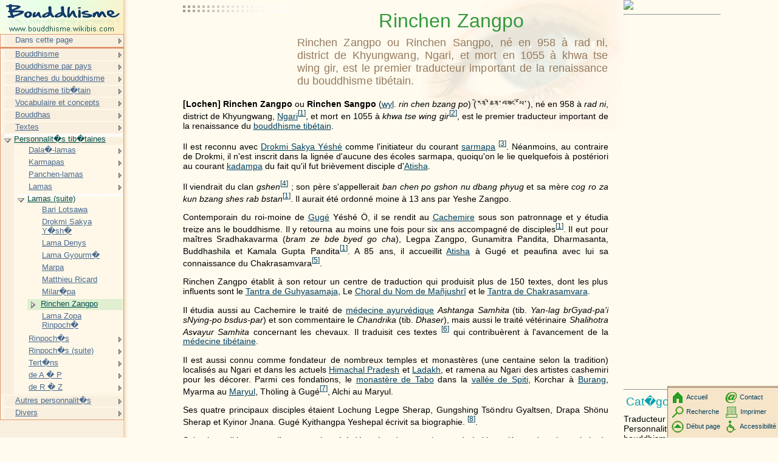

--- FILE ---
content_type: text/html; charset=UTF-8
request_url: http://www.bouddhisme.wikibis.com/rinchen_zangpo.php
body_size: 12254
content:
<!DOCTYPE HTML PUBLIC "-//W3C//DTD HTML 4.01 Transitional//EN" "http://www.w3c.org/TR/1999/REC-html401-19991224/loose.dtd">
<HTML><!-- InstanceBegin template="Templates/modele_2008.dwt" codeOutsideHTMLIsLocked="false" --><HEAD>
<META http-equiv=Content-Type content="text/html; charset=iso-8859-1">
<!-- InstanceBeginEditable name="doctitle" -->
    <title>Rinchen Zangpo</title>
<!-- InstanceEndEditable -->
<!-- InstanceBeginEditable name="head" -->
    <meta name="description" content="Rinchen Zangpo ou Rinchen Sangpo, n&eacute; en 958 &agrave; rad ni, district de Khyungwang, Ngari,...">
<!-- InstanceEndEditable -->
<meta name="keywords" content="Prajna,Mod&egrave;le discussion:Bouddhisme,Anatta,Anguttara Nikaya,Art bouddhique,Bouddhisme,Bouddhisme dans le monde,Chan (bouddhisme),Coproduction conditionn&eacute;e,Dhy&#257;na,D&#257;na">
<LINK href="http://www.wikibis.com/menu_fichiers/css_layout.css" type="text/css" rel=stylesheet>
<LINK href="http://www.wikibis.com/menu_fichiers/css_menus.css" type="text/css" rel=stylesheet>
<LINK href="http://www.wikibis.com/images/wiki_extract.css" type="text/css" rel=stylesheet>
<!--[if lt IE 7]>
	<SCRIPT src="http://www.wikibis.com/menu_fichiers/ie6_functions.js" type=text/javascript></SCRIPT>
	<LINK href="http://www.wikibis.com/menu_fichiers/ie6_styles.css" type="text/css" rel=stylesheet>
<![endif]-->
<link rel="stylesheet" type="text/css" href="http://www.wikibis.com/menu_fichiers/css_imprimante.css" media="print">
<SCRIPT src="http://www.wikibis.com/menu_fichiers/redim_functions.js" type=text/javascript></SCRIPT>
</HEAD>
<BODY>
<DIV id="content">
<div id="pubhautgauche" class="noimp">	<script type="text/javascript"><!--
		google_ad_client = "pub-6100875817574199";
		/* Wikibis Th�matique 180x90-01/08/08 */
		google_ad_slot = "4831590731";
		google_ad_width = 180;
		google_ad_height = 90;
	//-->
	</script>
	<script type="text/javascript"
		src="http://pagead2.googlesyndication.com/pagead/show_ads.js">
	</script></div>
<a name="haut"></a>
<!-- InstanceBeginEditable name="Contenu" -->

<h1>Rinchen Zangpo</h1>
<h2 class="stincagen">Rinchen Zangpo ou Rinchen Sangpo, n&eacute; en 958 &agrave; rad ni, district de Khyungwang, Ngari, et mort en 1055 &agrave; khwa tse wing gir, est le premier traducteur important de la renaissance du bouddhisme tib&eacute;tain.</h2>

		
<div id="pubdroitevert" class="noimp">
	<a href="http://www.editions-humanis.com/nouveau.php" target="_blank"><img src="http://editions-humanis.com/Pubs/pub-humanis.jpg"></a>

  
   <hr>
   <div style="top:607px;width:160px">
	<script async src="//pagead2.googlesyndication.com/pagead/js/adsbygoogle.js"></script>
	<!-- Wikibis Adaptable -->
	<ins class="adsbygoogle"
	     style="display:block"
	     data-ad-client="ca-pub-4435944207080620"
	     data-ad-slot="3085642595"
	     data-ad-format="auto"></ins>
	<script>
		(adsbygoogle = window.adsbygoogle || []).push({});
	</script>
   </div>	<hr>

	<h3>Cat�gories :</h3>
	<p>Traducteur bouddhique - Personnalit� du bouddhisme - Bouddhisme - Lama - Bouddhisme tib�tain - Bouddhisme par pays - Naissance en 958 - D�c�s en 1055</p>
</div>
<div id="bodyContent">

			
			
									
			<p><b>[Lochen] Rinchen Zangpo</b> ou <b>Rinchen Sangpo</b> (<a href="translitteration_wylie.php" title="Translitt&eacute;ration Wylie">wyl</a>. <i>rin chen bzang po</i>) (&#3938;&#3954;&#3923;&#3851;&#3910;&#3962;&#3923;&#3851;&#3926;&#3935;&#3908;&#3851;&#3924;&#3964;&#3851;),   n&eacute; en  958 &agrave;  <i>rad ni</i>,   district de  Khyungwang,   <a target="_blank" href="http://fr.wikipedia.org/wiki/Pr%C3%A9fecture_de_Ngari" title="Ngari" class="mw-redirect">Ngari</a><sup id="cite_ref-t_0-0" class="reference"><a href="#cite_note-t-0"><span class="cite_crochet">[</span>1<span class="cite_crochet">]</span></a></sup>,   et  mort en  1055 &agrave;  <i>khwa tse wing gir</i><sup id="cite_ref-r_1-0" class="reference"><a href="#cite_note-r-1"><span class="cite_crochet">[</span>2<span class="cite_crochet">]</span></a></sup>,   est  le  premier traducteur important de  la renaissance du  <a href="bouddhisme_tibetain.php" title="Bouddhisme tib&eacute;tain">bouddhisme tib&eacute;tain</a>. </p>
<p>Il est  reconnu avec <a href="drokmi_sakya_yeshe.php" title="Drokmi Sakya Y&eacute;sh&eacute;">Drokmi Sakya Y&eacute;sh&eacute;</a> comme l&#39;initiateur du  courant <a href="sarmapa.php" title="Sarmapa">sarmapa</a> <sup id="cite_ref-2" class="reference"><a href="#cite_note-2"><span class="cite_crochet">[</span>3<span class="cite_crochet">]</span></a></sup>. N&eacute;anmoins,   au contraire de  Drokmi,   il  n&#39;est  inscrit dans  la lign&eacute;e d&#39;aucune des  &eacute;coles sarmapa,   quoiqu&#39;on le  lie quelquefois &agrave;  post&eacute;riori au courant <a href="kadampa.php" title="Kadampa">kadampa</a> du  fait qu&#39;il fut bri&egrave;vement disciple d&#39;<a target="_blank" href="http://fr.wikipedia.org/wiki/Atisha" title="Atisha">Atisha</a>. </p>
<p>Il viendrait du  clan <i>gshen</i><sup id="cite_ref-3" class="reference"><a href="#cite_note-3"><span class="cite_crochet">[</span>4<span class="cite_crochet">]</span></a></sup>&nbsp;; son p&egrave;re s&#39;appellerait <i>ban chen po gshon nu dbang phyug</i> et  sa m&egrave;re <i>cog ro za kun bzang shes rab bstan</i><sup id="cite_ref-t_0-1" class="reference"><a href="#cite_note-t-0"><span class="cite_crochet">[</span>1<span class="cite_crochet">]</span></a></sup>. Il  aurait &eacute;t&eacute; ordonn&eacute; moine &agrave;  13 ans par Yeshe Zangpo. </p>
<p>Contemporain du  roi-moine de  <a target="_blank" href="http://fr.wikipedia.org/wiki/Royaume_de_Gug%C3%A9" title="Gug&eacute;" class="mw-redirect">Gug&eacute;</a> Y&eacute;sh&eacute; &Ouml;,   il  se rendit au <a target="_blank" href="http://fr.wikipedia.org/wiki/Cachemire" title="Cachemire">Cachemire</a> sous son patronnage et  y &eacute;tudia treize ans le  bouddhisme. Il  y retourna au moins une fois pour six ans accompagn&eacute; de  disciples<sup id="cite_ref-t_0-2" class="reference"><a href="#cite_note-t-0"><span class="cite_crochet">[</span>1<span class="cite_crochet">]</span></a></sup>. Il  eut pour ma&icirc;tres Sradhakavarma (<i>bram ze bde byed go cha</i>),   Legpa Zangpo,   Gunamitra Pandita,   Dharmasanta,   Buddhashila et  Kamala Gupta Pandita<sup id="cite_ref-t_0-3" class="reference"><a href="#cite_note-t-0"><span class="cite_crochet">[</span>1<span class="cite_crochet">]</span></a></sup>. A 85 ans,   il  accueillit <a target="_blank" href="http://fr.wikipedia.org/wiki/Atisha" title="Atisha">Atisha</a> &agrave;  Gug&eacute; et  peaufina avec lui sa connaissance du  Chakrasamvara<sup id="cite_ref-4" class="reference"><a href="#cite_note-4"><span class="cite_crochet">[</span>5<span class="cite_crochet">]</span></a></sup>. </p>
<p>Rinchen Zangpo &eacute;tablit &agrave;  son retour un centre de  traduction qui produisit plus de  150 textes,   dont les  plus influents sont  le  <a href="tantra_de_guhyasam_ja.php" title="Tantra de Guhyasamaja" class="mw-redirect">Tantra de  Guhyasamaja</a>,   Le  <a href="arya-manjushri-namasangiti.php" title="Choral du Nom de Ma&ntilde;jushr&icirc;" class="mw-redirect">Choral du  Nom de  Ma&ntilde;jushr&icirc;</a> et  le  <a href="chakrasamvara.php" title="Tantra de Chakrasamvara" class="mw-redirect">Tantra de  Chakrasamvara</a>. </p>
<p>Il &eacute;tudia aussi au Cachemire le  trait&eacute; de  <a target="_blank" href="http://www.altermedoc.com/ayurveda.php" title="M&eacute;decine ayurv&eacute;dique" class="mw-redirect">m&eacute;decine ayurv&eacute;dique</a> <i>Ashtanga Samhita</i> (tib. <i>Yan-lag brGyad-pa&#39;i sNying-po bsdus-par</i>) et  son commentaire le  <i>Chandrika</i> (tib. <i>Dhaser</i>),   mais aussi le  trait&eacute; v&eacute;t&eacute;rinaire <i>Shalihotra Asvayur Samhita</i> concernant les  chevaux. Il  traduisit ces textes <sup id="cite_ref-5" class="reference"><a href="#cite_note-5"><span class="cite_crochet">[</span>6<span class="cite_crochet">]</span></a></sup> qui contribu&egrave;rent &agrave;  l&#39;avancement de  la <a target="_blank" href="http://www.altermedoc.com/medecine_tibetaine_traditionnelle.php" title="M&eacute;decine tib&eacute;taine traditionnelle">m&eacute;decine tib&eacute;taine</a>. </p>
<p>Il est  aussi connu comme fondateur de  nombreux temples et  monast&egrave;res (une centaine selon la tradition) localis&eacute;s au Ngari et  dans  les  actuels <a target="_blank" href="http://fr.wikipedia.org/wiki/Himachal_Pradesh" title="Himachal Pradesh">Himachal Pradesh</a> et  <a target="_blank" href="http://fr.wikipedia.org/wiki/Ladakh" title="Ladakh">Ladakh</a>,   et  ramena au Ngari des  artistes cashemiri pour les  d&eacute;corer. Parmi ces fondations,   le  <a href="monastere_de_tabo.php" title="Monast&egrave;re de Tabo">monast&egrave;re de  Tabo</a> dans  la <a target="_blank" href="http://fr.wikipedia.org/wiki/Vall%C3%A9e_de_Spiti" title="Vall&eacute;e de Spiti">vall&eacute;e de  Spiti</a>,   Korchar &agrave;  <a target="_blank" href="http://fr.wikipedia.org/wiki/Xian_de_Burang" title="Burang" class="mw-redirect">Burang</a>,   Myarma au <a target="_blank" href="http://fr.wikipedia.org/wiki/Ladakh" title="Ladakh">Maryul</a>,   Th&ouml;ling  &agrave;  Gug&eacute;<sup id="cite_ref-gp_6-0" class="reference"><a href="#cite_note-gp-6"><span class="cite_crochet">[</span>7<span class="cite_crochet">]</span></a></sup>,   Alchi au Maryul. </p>
<p>Ses quatre principaux disciples &eacute;taient Lochung Legpe Sherap,   Gungshing Ts&ouml;ndru Gyaltsen,   Drapa Sh&ouml;nu Sherap et  Kyinor Jnana. Gug&eacute; Kyithangpa Yeshepal &eacute;crivit sa biographie. <sup id="cite_ref-mckay71_72_7-0" class="reference"><a href="#cite_note-mckay71_72-7"><span class="cite_crochet">[</span>8<span class="cite_crochet">]</span></a></sup>. </p>
<p>Selon la tradition,   ses reliques auraient &eacute;t&eacute; d&eacute;pos&eacute;es dans  un <a target="_blank" href="http://fr.wikipedia.org/wiki/Ch%C3%B6rten" title="Chorten" class="mw-redirect">chorten</a> du  Lakhang Karpo dans  la capitale de  Gug&eacute;<sup id="cite_ref-gp_6-1" class="reference"><a href="#cite_note-gp-6"><span class="cite_crochet">[</span>7<span class="cite_crochet">]</span></a></sup>. </p>
<p>Il est  reconnu comme une incarnation de  Rastrapala,   disciple du  Bouddha<sup id="cite_ref-8" class="reference"><a href="#cite_note-8"><span class="cite_crochet">[</span>9<span class="cite_crochet">]</span></a></sup>. </p>
<h2> <span class="mw-headline" id="R.C3.A9f.C3.A9rences_et_notes">R&eacute;f&eacute;rences et  notes</span></h2>
<div style="font-size: 85%">
<ol class="references">
<li id="cite_note-t-0"> tTsepak Rigzin. &quot;Rinchen Zangpo&nbsp;: The Great Tibetan Translator. &quot; <i>Tibet Journal</i> 9,   no. 3 (1984) pp 28-37</li>
<li id="cite_note-r-1"><span class="renvois_vers_le_texte"><a href="#cite_ref-r_1-0">&#8593;</a></span> R&oelig;rich,   George N. <i>The Blue Annals. </i> Delhi&nbsp;: Motilal Banarsidass,   1949 (r&eacute;imp. 1996) p69</li>
<li id="cite_note-2"><span class="renvois_vers_le_texte"><a href="#cite_ref-2">&#8593;</a></span> R&oelig;rich,   George N. The Blue Annals. Delhi&nbsp;: Motilal Banarsidass,   1949 (r&eacute;imp. 1996) </li>
<li id="cite_note-3"><span class="renvois_vers_le_texte"><a href="#cite_ref-3">&#8593;</a></span> Namgyal Nyima Dagkar. &quot;gShen&nbsp;: The Ancestral Clan of Rin chen bzang po. &quot; <i>Tibet Journal</i> 24,   no. 2 (1999) &nbsp;: 45-59. </li>
<li id="cite_note-4"><span class="renvois_vers_le_texte"><a href="#cite_ref-4">&#8593;</a></span> Janet Rizvi Ladakh&nbsp;: Crossroads of High Asia. 1st edition 1983.2e &eacute;d. r&eacute;vis&eacute;e 1996. Oxford University Press,   New Delhi. Rizvi (1996),   pp. 59-60</li>
<li id="cite_note-5"><span class="renvois_vers_le_texte"><a href="#cite_ref-5">&#8593;</a></span> <a href="http://www.tibetanmedicine-edu.org/en/news04History04.html" class="external text" rel="nofollow">Br&egrave;ve histoire de  la m&eacute;decine tib&eacute;taine</a></li>
<li id="cite_note-gp-6"> Victor Chan <i>TIBET. Le  guide du  p&egrave;lerin</i>,   Les  guides du  voyageur Editions Olizane,   1998 p462</li>
<li id="cite_note-mckay71_72-7"><span class="renvois_vers_le_texte"><a href="#cite_ref-mckay71_72_7-0">&#8593;</a></span> Roberto Vitali,   in McKay,   Alex (ed. ). (2003). <i>Tibet and Her Neighbors&nbsp;: A History. </i> Walther Konig pp. 71-72</li>
<li id="cite_note-8"><span class="renvois_vers_le_texte"><a href="#cite_ref-8">&#8593;</a></span> Gangnegi,   Hera Paul. &quot;A Critical Note on the Biographies of Lo chen Rin chen bZang po. &quot; <i>Tibet Journal 23</i>,   no. 1 (1998) &nbsp;: 38-48.46</li>
</ol>
</div>
</div>
<table style="float:none;text-align:center;padding:0px;margin:0px;margin-bottom:8px">
<tr><td>
   <h3 style="margin:0px;text-align:left;">Recherche sur Google Images :</h3>
<hr>
</td></tr>
<tr><td>
   <span style="float:left;display:block;width:150px"
      <a target="_blank" alt="fond�s par Rinchen Zangpo" title="fond�s par Rinchen Zangpo" href = "http://images.google.com/imgres?imgurl=http://www.evaneos.com/images/reduction/1000_800_reduction/places_alchi.jpg&imgrefurl=http://www.evaneos.com/inde/itineraire/58-inde-Sur-la-piste-des-caravanes-himalayennes>"
         <img style="border:1px solid gray;margin-right:5px" src="illustrations/J0Rji2Uk3Zr9cM_.jpg">
      </a>
      <br><i>&quot;fond�s par <b>Rinchen Zangpo</b>&quot;</i>
   </span>
   <br>L'image ci-contre est extraite du site <a target="_blank" href = http://www.evaneos.com/inde/itineraire/58-inde-Sur-la-piste-des-caravanes-himalayennes>evaneos.com</a>
   <p><small style='color:#707070'>Il est possible que cette image soit r�duite par rapport � l'originale. Elle est peut-�tre prot�g�e par des droits d'auteur.</small></p>
   <a target="_blank"href = http://www.evaneos.com/images/reduction/1000_800_reduction/places_alchi.jpg>Voir l'image en taille r�elle (1000 x 800 - 98 ko�-�jpg)</a>
   <br><br><a target="_blank" href='http://images.google.com/images?um=1&hl=fr&lr=&q="Rinchen Zangpo " '>Refaire la recherche sur Google Images</a>
</td></tr>
</table>

<table style="clear:both;float:none;padding:0px;margin:0px;margin-top:30px"><td>
   <h3 style="display:inline;margin:0px;text-align:left;">Recherche sur Amazone (livres) : </h3>
<hr>
<iframe style="position: relative; left: 20em; top: -62px;" src="http://rcm-fr.amazon.fr/e/cm?t=wwwtheatronsc-21&amp;o=8&amp;p=20&amp;l=qs1&amp;f=ifr" frameborder="0" height="54" scrolling="no" width="120"></iframe><div style='position: relative; top: -54px; overflow:hidden; width:562px;height:86px' ><iframe style='position:relative;left:-165px;top:-1px' src="http://rcm-fr.amazon.fr/e/cm?t=wwwtheatronsc-21&o=8&p=48&l=st1&mode=books-fr&search=zangpo&nou=1&fc1=000000&lt1=_blank&lc1=3366FF&bg1=FFFFFF&f=ifr" marginwidth='0' marginheight='0' width='728' height='90' border='0' frameborder='0' style='border:none;' scrolling='no'></iframe></div></td></table>
<div id="pubpied" class="noimp"><hr style="position:relative;top:-40px;">
<script type="text/javascript"><!--
	google_ad_client = "pub-6100875817574199";
	/* Wikibis Pied 336x280 */
	google_ad_slot = "5769162897";
	google_ad_width = 336;
	google_ad_height = 280;
	//-->
</script>
<script type="text/javascript"
	src="http://pagead2.googlesyndication.com/pagead/show_ads.js">
</script></div>
<!-- InstanceEndEditable -->
  <hr>
  <DIV id="pied-texte">
	Ce texte est issu de l'encyclop�die Wikipedia. Vous pouvez consulter sa version originale dans cette encyclop�die � l'adresse <!-- InstanceBeginEditable name="EditRegion9" --><a target="_blank" href="http://fr.wikipedia.org/wiki/Rinchen_Zangpo">http://fr.wikipedia.org/wiki/Rinchen_Zangpo</a><!-- InstanceEndEditable -->.<br>
		<a target="_blank" href="http://fr.wikipedia.org/w/index.php?title=Rinchen_Zangpo&action=history">Voir la liste des contributeurs</a>.<br>La version pr�sent�e ici � �t� extraite depuis cette source le <!-- InstanceBeginEditable name="EditRegion10" -->09/12/2009<!-- InstanceEndEditable -->.<br>
	Ce texte est disponible sous les termes de la <a target="_blank" href="http://fr.wikipedia.org/wiki/Wikip%C3%A9dia:Licence_de_documentation_libre_GNU">licence de documentation libre GNU </a> (GFDL).<br>
	La liste des d&eacute;finitions propos&eacute;es en t&ecirc;te de page est une s&eacute;lection parmi les r&eacute;sultats obtenus &agrave; l'aide de la commande &quot;define:&quot; de <a href="http://www.google.com" target="_blank">Google</a>.
	<br>
  	Cette page fait partie du projet <a href="http://www.wikibis.com" target="_blank"><b>Wikibis</b></a>.  </DIV>
  </DIV>
</DIV>
<div id="menu" class="noimp">
	<a href="index.php"><img src="menu_fichiers/bouddhisme.wikibis-logo.jpg" alt="Logo" width="203" height="56"></a>
  	<!-- InstanceBeginEditable name="dans-page" -->
<ul class="niveau1 danspage">
   <li class="sousmenu danspage"><a>Dans cette page</a>
      <ul class="niveau2">
         <li><a href="#haut">Haut de page</a></li>
         <li><a href="#R.C3.A9f.C3.A9rences_et_notes">R&eacute;f&eacute;rences et notes</a></li>
      </ul>
   </li>
</ul>

<!-- InstanceEndEditable -->
	<!-- InstanceBeginEditable name="Menu" -->
	<ul class="niveau1">
		<li class="sousmenu"><a href="bouddhisme.php">Bouddhisme<span class="comment">Le bouddhisme est, selon les points de vue respectant les traditions, une philosophie, une...</span></a>
			<ul class="niveau2">
				<li class="sousmenu"><a href="elements_culturels_du_bouddhisme.php">Culture bouddhique</a>
				</li>
				<li class="sousmenu"><a href="histoire_du_bouddhisme.php">Histoire du bouddhisme</a>
				</li>
				<li class="sousmenu"><a href="mahavamsa.php">Histoire du bouddhisme (suite)</a>
				</li>
				<li class="sousmenu"><a href="notions_de_dieu_et_de_divinite_dans_le_bouddhisme.php">Mythologie</a>
				</li>
				<li class="sousmenu"><a href="meditation_bouddhique.php">M�ditation</a>
				</li>
				<li class="sousmenu"><a href="nenju.php">M�ditation (suite)</a>
				</li>
				<li class="sousmenu"><a href="cosmologie_bouddhiste.php">Cosmologie bouddhiste</a>
				</li>
			</ul>
		</li>
		<li class="sousmenu"><a href="bouddhisme_dans_le_monde.php">Bouddhisme par pays<span class="comment">On estime le nombre de bouddhistes entre 350 millions et 1.7 milliards.</span></a>
			<ul class="niveau2">
				<li><a href="bouddhisme_dans_le_monde.php">Dans le monde</a></li>
				<li><a href="bouddhisme_en_occident.php">En Occident</a></li>
				<li class="sousmenu"><a href="bouddhisme_en_belgique.php">Belgique</a>
				</li>
				<li class="sousmenu"><a href="bouddhisme_en_chine.php">Chine</a>
				</li>
				<li class="sousmenu"><a href="bouddhisme_en_france.php">France</a>
				</li>
				<li class="sousmenu"><a href="bodhgaya.php">Inde</a>
				</li>
				<li class="sousmenu"><a href="bouddhisme_au_japon.php">Japon</a>
				</li>
				<li class="sousmenu"><a href="bouddhisme_au_luxembourg.php">Autres pays</a>
				</li>
			</ul>
		</li>
		<li class="sousmenu"><a href="ecoles_du_bouddhisme.php">Branches du bouddhisme<span class="comment">Chacune des nombreuses �coles du bouddhisme peut, en premi�re approche, �tre rattach�e � l'un...</span></a>
			<ul class="niveau2">
				<li class="sousmenu"><a href="ecoles_du_bouddhisme.php">�coles du bouddhisme</a>
				</li>
				<li><a href="bouddhisme_hinay_na.php">Hinayana</a></li>
				<li class="sousmenu"><a href="bouddhisme_mah_y_na.php">Mah�y�na</a>
				</li>
				<li class="sousmenu"><a href="bouddhisme_vajray_na.php">Vajray�na (tantrique)</a>
				</li>
				<li class="sousmenu"><a href="bouddhisme_therav_da.php">Theravada</a>
				</li>
				<li class="sousmenu"><a href="bouddhisme_de_nichiren.php">Nichiren</a>
				</li>
				<li class="sousmenu"><a href="lojong.php">Tib�tain</a>
				</li>
				<li class="sousmenu"><a href="bon.php">Autres branches</a>
				</li>
			</ul>
		</li>
		<li class="sousmenu"><a href="bouddhisme_tibetain.php">Bouddhisme tib�tain<span class="comment">On sert � d�signer par bouddhisme tib�tain le bouddhisme qui s'est d�velopp� au Tibet.</span></a>
			<ul class="niveau2">
				<li class="sousmenu"><a href="bibliotheque_des_archives_et_des_oeuvres_tibetaines.php">Institutions</a>
				</li>
				<li class="sousmenu"><a href="chokhorgyal.php">Monast�res</a>
				</li>
				<li class="sousmenu"><a href="bishamonten.php">Divinit�s</a>
				</li>
				<li class="sousmenu"><a href="chod.php">Traditions et rites</a>
				</li>
				<li class="sousmenu"><a href="dzogchen.php">Enseignements</a>
				</li>
				<li class="sousmenu"><a href="controverse_dordje_shougden.php">Autres concepts</a>
				</li>
			</ul>
		</li>
		<li class="sousmenu"><a href="vocabulaire_et_concepts_du_bouddhisme.php">Vocabulaire et concepts<span class="comment">La plus grande partie du vocabulaire et des concepts du bouddhisme est difficilement traduisible en fran�ais,...</span></a>
			<ul class="niveau2">
				<li class="sousmenu"><a href="_c_rya.php">Vocabulaire</a>
				</li>
				<li class="sousmenu"><a href="namaste.php">Vocabulaire (suite)</a>
				</li>
				<li class="sousmenu"><a href="shramana.php">Vocabulaire (suite 2)</a>
				</li>
				<li class="sousmenu"><a href="vijn_na.php">Vij�ana (�tats de conscience)</a>
				</li>
				<li class="sousmenu"><a href="equanimite.php">Vij�ana (�tats de conscience) (suite)</a>
				</li>
				<li class="sousmenu"><a href="anitya.php">Concepts philosophiques</a>
				</li>
				<li class="sousmenu"><a href="yana.php">Y�na (voie spirituelle)</a>
				</li>
				<li class="sousmenu"><a href="lieu_de_refuge.php">Lieu de refuge</a>
				</li>
			</ul>
		</li>
		<li class="sousmenu"><a href="bouddha.php">Bouddhas<span class="comment">Le titre de Bouddha, sert � d�signer une personne ayant, surtout de par sa sagesse, r�alis� l'�veil,...</span></a>
			<ul class="niveau2">
				<li class="sousmenu"><a href="gautama_bouddha.php">Gautama Bouddha</a>
				</li>
				<li class="sousmenu"><a href="mongke.php">Karmapa</a>
				</li>
				<li class="sousmenu"><a href="treize_bouddhas.php">Treize bouddhas</a>
				</li>
				<li><a href="vingt-huit_bouddhas.php">Vingt-huit bouddhas</a></li>
				<li class="sousmenu"><a href="khema.php">Disciples du Bouddha</a>
				</li>
				<li class="sousmenu"><a href="devadatta.php">Famille du Bouddha</a>
				</li>
				<li class="sousmenu"><a href="amit_bha.php">de A � G</a>
				</li>
				<li class="sousmenu"><a href="hayagriva.php">de H � Z</a>
				</li>
			</ul>
		</li>
		<li class="sousmenu"><a href="textes_du_bouddhisme.php">Textes<span class="comment">Les diff�rents courants du bouddhisme s'appuient sur de nombreux textes compil�s apr�s la mort du Bouddha,...</span></a>
			<ul class="niveau2">
				<li class="sousmenu"><a href="arya-manjushri-namasangiti.php">Textes tib�tains</a>
				</li>
				<li class="sousmenu"><a href="tipitaka.php">Tipitaka</a>
				</li>
				<li class="sousmenu"><a href="sutra.php">S�tra</a>
				</li>
				<li class="sousmenu"><a href="agama_(bouddhisme).php">Autres textes</a>
				</li>
				<li><a href="vinaya.php">Vinaya</a></li>
			</ul>
		</li>
		<li class="deploye"><a href="liste_des_dalai-lamas.php">Personnalit�s tib�taines<span class="comment">Le dala�-lama s'est vu consacr� par les Tib�tains comme le plus haut chef spirituel du Tibet...</span></a>
			<ul class="niveau2 deploye">
				<li class="sousmenu"><a href="liste_des_dalai-lamas.php">Dala�-lamas<span class="comment">Le dala�-lama s'est vu consacr� par les Tib�tains comme le plus haut chef spirituel du Tibet...</span></a>
					<ul class="niveau3">
						<li><a href="gendun_drub.php">Gendun Drub</a></li>
						<li><a href="gendun_gyatso.php">Gendun Gyatso</a></li>
						<li><a href="jamphel_gyatso.php">Jamphel Gyatso</a></li>
						<li><a href="kelzang_gyatso.php">Kelzang Gyatso</a></li>
						<li><a href="khendrup_gyatso.php">Khendrup Gyatso</a></li>
						<li><a href="lungtok_gyatso.php">Lungtok Gyatso</a></li>
						<li><a href="sonam_gyatso.php">Sonam Gyatso</a></li>
						<li><a href="tenzin_gyatso.php">Tenzin Gyatso</a></li>
						<li><a href="thubten_gyatso.php">Thubten Gyatso</a></li>
						<li><a href="trinley_gyatso.php">Trinley Gyatso</a></li>
						<li><a href="tsangyang_gyatso.php">Tsangyang Gyatso</a></li>
						<li><a href="tsultrim_gyatso.php">Tsultrim Gyatso</a></li>
						<li><a href="yonten_gyatso.php">Yonten Gyatso</a></li>
					</ul>
				</li>
				<li class="sousmenu"><a href="karmapa.php">Karmapas<span class="comment">Le Karmapa est le titre du chef de l'�cole Karma Kagyu du Tibet,...</span></a>
					<ul class="niveau3">
						<li><a href="chodrak_gyatso.php">Ch�drak Gyatso</a></li>
						<li><a href="choying_dorje.php">Ch�ying Dorje</a></li>
						<li><a href="karma_pakshi.php">Karma Pakshi</a></li>
						<li><a href="mikyo_dorje.php">Miky� Dorje</a></li>
						<li><a href="rangjung_dorje.php">Rangjung Dorje</a></li>
						<li><a href="thongwa_donden.php">Thongwa D�nden</a></li>
						<li><a href="wangchuk_dorje.php">Wangchuk Dorje</a></li>
						<li><a href="yeshe_dorje.php">Yeshe Dorje</a></li>
					</ul>
				</li>
				<li class="sousmenu"><a href="panchen-lama.php">Panchen-lamas<span class="comment">La lign�e des panchen-lamas est une lign�e de r�incarnation importante dans l'histoire du Tibet.</span></a>
					<ul class="niveau3">
						<li><a href="choekyi_gyaltsen.php">Choekyi Gyaltsen</a></li>
						<li><a href="ensapa_lobsang_dondrup.php">Ensapa Lobsang D�ndrup</a></li>
						<li><a href="gedhun_choekyi_nyima.php">Gedhun Choekyi Nyima</a></li>
						<li><a href="gyancain_norbu.php">Gyancain Norbu</a></li>
						<li><a href="khedrup_je.php">Khedrup Je</a></li>
						<li><a href="lobsang_chokyi_gyalsten.php">Lobsang Ch�kyi Gyalsten</a></li>
						<li><a href="lobsang_palden_yeshe.php">Lobsang Palden Yeshe</a></li>
						<li><a href="lobsang_yeshe.php">Lobsang Yeshe</a></li>
						<li><a href="palden_tenpai_nyima.php">Palden Tenpai Nyima</a></li>
						<li><a href="sakya_pandita.php">Sakya Pandita</a></li>
						<li><a href="sonam_choklang.php">S�nam Choklang</a></li>
						<li><a href="tenpai_wangchuk.php">Tenpai Wangchuk</a></li>
						<li><a href="thubten_chokyi_nyima.php">Thubten Ch�kyi Nyima</a></li>
					</ul>
				</li>
				<li class="sousmenu"><a href="changchub_dorje.php">Lamas<span class="comment">Changchub Dorje fut le 12 e Karmapa.</span></a>
					<ul class="niveau3">
						<li><a href="changchub_dorje.php">Changchub Dorje</a></li>
						<li><a href="deshin_shekpa.php">Deshin Shekpa</a></li>
						<li><a href="dudul_dorje.php">Dudul Dorje</a></li>
						<li><a href="dusum_khyenpa.php">D�sum Khyenpa</a></li>
						<li><a href="khakyab_dorje.php">Khakyab Dorje</a></li>
						<li><a href="rangjung_rigpe_dorje.php">Rangjung Rigpe Dorje</a></li>
						<li><a href="rolpe_dorje.php">Rolpe Dorje</a></li>
						<li><a href="sakya_trizin.php">Sakya Trizin</a></li>
						<li><a href="tai_sitou_rinpoche.php">Ta� Sitou Rinpoch�</a></li>
						<li><a href="thekchok_dorje.php">Thekchok Dorje</a></li>
					</ul>
				</li>
				<li class="deploye"><a href="bari_lotsawa.php">Lamas (suite)<span class="comment">Bari Lotsawa �le traducteur de Bari�, Rinchen Drakpa, nom indien Ratnakirti, est un bouddhiste...</span></a>
					<ul class="niveau3 deploye">
						<li><a href="bari_lotsawa.php">Bari Lotsawa<span class="comment">Bari Lotsawa �le traducteur de Bari�, Rinchen Drakpa, nom indien Ratnakirti, est un bouddhiste...</span></a></li>
						<li><a href="drokmi_sakya_yeshe.php">Drokmi Sakya Y�sh�<span class="comment">Drokmi Lotsawa Shakya Yeshe �Drokmi le traducteur, sage Sakya� est un bouddhiste tib�tain...</span></a></li>
						<li><a href="lama_denys.php">Lama Denys<span class="comment">Lama Denys Teundroup Rinpoch� est un ma�tre bouddhiste fran�ais de la tradition Kagyupa du...</span></a></li>
						<li><a href="lama_gyourme.php">Lama Gyourm�<span class="comment">Lama Gyourm� est un moine bouddhiste bhoutanais et un musicien.</span></a></li>
						<li><a href="marpa.php">Marpa<span class="comment">Marpa</span></a></li>
						<li><a href="matthieu_ricard.php">Matthieu Ricard<span class="comment">Matthieu Ricard est n� le 15 f�vrier 1946 � Aix-les-Bains. Il est le fils du philosophe, essayiste...</span></a></li>
						<li><a href="milarepa.php">Milar�pa<span class="comment">Milar�pa 1040 - 1123 est un yogi et ma�tre renomm� du bouddhisme tib�tain.</span></a></li>
						<li class="deploye spage"><a href="rinchen_zangpo.php">Rinchen Zangpo<span class="comment">Rinchen Zangpo ou Rinchen Sangpo, n� en 958 � rad ni, district de Khyungwang, Ngari,...</span></a></li>
						<li><a href="lama_zopa_rinpoche.php">Lama Zopa Rinpoch�<span class="comment">Lama Zopa Rinpoch� ou Thubten Zopa Rinpoch� est un lama de Thami, un village dans la r�gion de Khumbu,...</span></a></li>
					</ul>
				</li>
				<li class="sousmenu"><a href="rinpoche.php">Rinpoch�s<span class="comment">Rinpoch� ou Rimpoch� est un titre honorifique propre au Bouddhisme tib�tain.</span></a>
					<ul class="niveau3">
						<li><a href="akong_rinpoche.php">Akong Rinpoch�</a></li>
						<li><a href="chogyam_trungpa_rinpoche.php">Ch�gyam Trungpa Rinpoch�</a></li>
						<li><a href="dagpo_rimpotche.php">Dagpo Rimpotch�</a></li>
						<li><a href="dagsay_rinpoche.php">Dagsay Rinpoch�</a></li>
						<li><a href="guendune_rinpoche.php">Guendune Rinpoch�</a></li>
						<li><a href="gyaltsab_rinpoche.php">Gyaltsab Rinpoch�</a></li>
						<li><a href="jamgon_kongtrul_lodro_taye.php">Jamgon Kongtrul Lodr� Taye</a></li>
						<li><a href="kalou_rinpoche.php">Kalou Rinpoch�</a></li>
						<li><a href="khenpo_tsultrim_gyamtso_rinpoche.php">Khenpo Tsultrim Gyamtso Rinpoch�</a></li>
						<li><a href="kyabje_bokar_rinpoche.php">Kyabje Bokar Rinpoche</a></li>
						<li><a href="orgyen_trinley_dorje.php">Orgyen Trinley Dorje</a></li>
						<li><a href="khandro_rinpoche.php">Khandro Rinpoch�</a></li>
						<li><a href="kirti_tsenshab_rinpoche.php">Kirti Tsenshab Rinpoch�</a></li>
						<li><a href="loungri_namgyel_rinpoche.php">Loungri Namgy�l Rinpoch�</a></li>
					</ul>
				</li>
				<li class="sousmenu"><a href="mogchok_rinpoche.php">Rinpoch�s (suite)<span class="comment">Mogchok Rinpoch� est un Lama tib�tain, n� � Lhassa au Tibet en 1954, constitu� aux �coles Shangpa Kagyu...</span></a>
					<ul class="niveau3">
						<li><a href="mogchok_rinpoche.php">Mogchok Rinpoch�</a></li>
						<li><a href="pabongka_rinpoche.php">Pabongka Rinpoch�</a></li>
						<li><a href="pawo_rinpoche.php">Pawo Rinpoch�</a></li>
						<li><a href="phende_rinpoche.php">Phend� Rinpoch�</a></li>
						<li><a href="reting_rinpoche.php">Reting Rinpoch�</a></li>
						<li><a href="sakyong.php">Sakyong</a></li>
						<li><a href="samding_dorje_phagmo.php">Samding Dorje Phagmo</a></li>
						<li><a href="shamar_rinpoche.php">Shamar Rinpoch�</a></li>
						<li><a href="shenphen_rinpoche.php">Shenphen Rinpoche</a></li>
						<li><a href="tarab_tulku_rinpoche.php">Tarab Tulku Rinpoch�</a></li>
						<li><a href="tenga_rinpoche.php">Tenga Rinpoch�</a></li>
						<li><a href="tenzin_osel_rinpoche.php">Tenzin �sel Rinpoch�</a></li>
						<li><a href="trinley_thaye_dorje.php">Trinley Thaye Dorje</a></li>
						<li><a href="trulshik_rinpoche.php">Trulshik Rinpoch�</a></li>
					</ul>
				</li>
				<li class="sousmenu"><a href="terton.php">Tert�ns<span class="comment">Tert�n est un mot tib�tain signifiant "d�couvreur de tr�sors enfouis".</span></a>
					<ul class="niveau3">
						<li><a href="dudjom_rinpoche.php">Dudjom Rinpoch�</a></li>
						<li><a href="jigme_lingpa.php">Jigme Lingpa</a></li>
						<li><a href="mingyour_dorje.php">Mingyour Dorje</a></li>
						<li><a href="nyala_rinpoche.php">Nyala Rinpoch�</a></li>
						<li><a href="pema_lingpa.php">Pema Lingpa</a></li>
						<li><a href="rigdzin_namkha_gyatso_rinpoche.php">Rigdzin Namkha Gyatso Rinpoch�</a></li>
						<li><a href="terdak_lingpa.php">Terdak Lingpa</a></li>
						<li><a href="tsangpa_gyare.php">Tsangpa Gyare</a></li>
						<li><a href="dilgo_khyentse_rinpoche.php">Dilgo Khyentse Rinpoch�</a></li>
						<li><a href="jamyang_khyentse_wangpo.php">Jamyang Khyentse Wangpo</a></li>
						<li><a href="karma_lingpa.php">Karma Lingpa</a></li>
						<li><a href="lobsang_gyatso.php">Lobsang Gyatso</a></li>
					</ul>
				</li>
				<li class="sousmenu"><a href="bhrikuti.php">de A � P<span class="comment">Bhrikuti ou Bhrikuti Devi est, selon les traditions n�palaise...</span></a>
					<ul class="niveau3">
						<li><a href="bhrikuti.php">Bhrikuti</a></li>
						<li><a href="pema_chodron.php">Pema Ch�dr�n</a></li>
						<li><a href="yungton_dorjepel.php">Yungt�n Dorjepel</a></li>
						<li><a href="anagarika_govinda.php">Anagarika Govinda</a></li>
						<li><a href="machik_labdron.php">Machik Labdr�n</a></li>
						<li><a href="lobsang_gyatso_(moine).php">Lobsang Gyatso</a></li>
						<li><a href="dzongsar_khyentse_chokyi_lodro.php">Dzongsar Khyentse Ch�kyi Lodr�</a></li>
						<li><a href="kagyu-dzong.php">Kagyu-Dzong</a></li>
						<li><a href="lcang-skya_khutukhtu.php">lCang-skya Khutukhtu</a></li>
						<li><a href="khyentse_norbu.php">Khyentse Norbu</a></li>
						<li><a href="padmasambhava.php">Padmasambhava</a></li>
					</ul>
				</li>
				<li class="sousmenu"><a href="ratnabhadra.php">de R � Z<span class="comment">Ratnabhadra XVe si�cle.</span></a>
					<ul class="niveau3">
						<li><a href="ratnabhadra.php">Ratnabhadra</a></li>
						<li><a href="shantideva.php">Shantideva</a></li>
						<li><a href="shantarakshita.php">Shantarakshita</a></li>
						<li><a href="tara_(bouddhisme).php">Tara</a></li>
						<li><a href="terton_sogyal.php">Tert�n Sogyal</a></li>
						<li><a href="ganden_tripa.php">Ganden Tripa</a></li>
						<li><a href="mune_tsenpo.php">Mun� Tsenpo</a></li>
						<li><a href="yeshe_tsogyal.php">Yeshe Tsogyal</a></li>
						<li><a href="tsongkhapa.php">Tsongkhapa</a></li>
						<li><a href="vairotsana.php">Vairotsana</a></li>
						<li><a href="jigme_pema_wangchen.php">Jigme Pema Wangchen</a></li>
						<li><a href="tendzin_khyenrab_geleg_wangpo.php">Tendzin Khyenrab Geleg Wangpo</a></li>
						<li><a href="aphur_yongden.php">Aphur Yongden</a></li>
					</ul>
				</li>
			</ul>
		</li>
		<li class="sousmenu"><a href="personnalites_du_bouddhisme.php">Autres personnalit�s<span class="comment">Vous trouverez ci-dessous une liste de personnalit�s qui se r�clament ou qui se sont r�clam�s du bouddhisme.</span></a>
			<ul class="niveau2">
				<li class="sousmenu"><a href="mah_siddha.php">Mahassidhas</a>
				</li>
				<li class="sousmenu"><a href="bonze.php">Moines</a>
				</li>
				<li class="sousmenu"><a href="ajahn_brahm.php">Moines theravada</a>
				</li>
				<li class="sousmenu"><a href="asanga.php">Philosophes</a>
				</li>
				<li class="sousmenu"><a href="an_shigao.php">Traducteurs</a>
				</li>
				<li class="sousmenu"><a href="ajatashatru.php">de A � C</a>
				</li>
				<li class="sousmenu"><a href="s_n_goenka.php">de D � K</a>
				</li>
				<li class="sousmenu"><a href="k_d_lang.php">de L � P</a>
				</li>
				<li class="sousmenu"><a href="reginald_ray.php">de Q � Z</a>
				</li>
			</ul>
		</li>
		<li class="sousmenu"><a href="bhikkhuni.php">Divers<span class="comment">Une bhikkhuni ou bhiksuni est une moniale bouddhiste qui a re�u l'ordination compl�te, suivant...</span></a>
			<ul class="niveau2">
				<li class="sousmenu"><a href="bhikkhuni.php">Bouddhisme et femmes</a>
				</li>
				<li class="sousmenu"><a href="ajanta.php">Sites de A � G</a>
				</li>
				<li class="sousmenu"><a href="kapilavastu.php">Sites de K � N</a>
				</li>
				<li class="sousmenu"><a href="pilier_d_heliodoros.php">Sites de O � Z</a>
				</li>
				<li class="sousmenu"><a href="fondation_pour_la_preservation_de_la_tradition_du_mahayana.php">Associations ou organismes</a>
				</li>
				<li class="sousmenu"><a href="chan_(bouddhisme).php">Zen</a>
				</li>
				<li class="sousmenu"><a href="d_gen.php">Ma�tres zens</a>
				</li>
				<li class="sousmenu"><a href="soi.php">Soi</a>
				</li>
				<li class="sousmenu"><a href="dharmapala.php">Homonymies</a>
					</ul>
				</li>
			</ul>
		</li>
	</ul>
	<!-- InstanceEndEditable -->
 
</DIV>
<DIV ID="comment"></DIV>
<div id="pub-droite" class="noimp">
	<div id="boutons-droits">
	   <div style="position:relative;left:4px;top:3px">
		<a href="index.php" accesskey="1"><img src="http://www.wikibis.com/menu_fichiers/accueil.gif" alt="" align="top">Accueil</a>
		<!-- InstanceBeginEditable name="recherche" -->
		  <a href="recherche.php" accesskey="4"><img src="http://www.wikibis.com/menu_fichiers/recherche.gif" alt="" align="top">Recherche</a>
		<!-- InstanceEndEditable -->
		<a href="#haut" accesskey="2"><img src="http://www.wikibis.com/menu_fichiers/haut.gif" alt="Aller au contenu" align="top">D&eacute;but page</a>
	   </div>
	   <div style="position:relative;left:92px;top:-69px">
		<!-- InstanceBeginEditable name="contact" -->
		  <a href="contact.php"><img src="http://www.wikibis.com/menu_fichiers/enveloppe.gif" alt="Contact" align="top">Contact</a>
		<!-- InstanceEndEditable -->
		<a href="JavaScript:impdoc();"><img src="http://www.wikibis.com/menu_fichiers/imprime.gif" alt="Imprimer" align="top">Imprimer</a>
		<!-- InstanceBeginEditable name="accessibilite" -->
		  <a href="handicap.php" accesskey="0"><img src="http://www.wikibis.com/menu_fichiers/access-handicap.gif" alt="liens d'&eacute;vitement et raccourcis clavier" align="top">Accessibilit&eacute;</a>
		<!-- InstanceEndEditable -->
	   </div>
	   <a href="#menutop" accesskey="3"><img src="http://www.wikibis.com/menu_fichiers/empty.gif" alt="Aller au menu"></a>
  	</div>
	
	<div id="liens-ext">
		 
 	</div>

	
</div>
<script type="text/javascript">
 document.getElementById("content").focus();
</script>

 
<!-- RankSpirit Code //-->
<script language="JavaScript1.1" type="text/javascript">
<!--
LRef = document.referrer; LDate = new Date();
LConc = '<img width="0" height="0" border="0" src="http://www.wikibis.com/log.php?&hl='+LDate.getHours()+'x'+LDate.getMinutes()+'x'+LDate.getSeconds();
if(parseFloat(navigator.appVersion)>=4)
{LScreen=screen;LConc +='&r=' + LScreen.width + 'x' + LScreen.height + 'x' + LScreen.pixelDepth + 'x' + LScreen.colorDepth;}
document.write(LConc + '&ref=' + LRef.replace(/[<>"]/g, '').replace(/&/g, '$') + '"Zapman">');
//-->
</script>
<!-- End of RankSpirit Code //-->
</BODY><!-- InstanceEnd --></HTML>


--- FILE ---
content_type: text/html; charset=utf-8
request_url: https://www.google.com/recaptcha/api2/aframe
body_size: 265
content:
<!DOCTYPE HTML><html><head><meta http-equiv="content-type" content="text/html; charset=UTF-8"></head><body><script nonce="tyrylv-YNHrgVYsfJYwXUg">/** Anti-fraud and anti-abuse applications only. See google.com/recaptcha */ try{var clients={'sodar':'https://pagead2.googlesyndication.com/pagead/sodar?'};window.addEventListener("message",function(a){try{if(a.source===window.parent){var b=JSON.parse(a.data);var c=clients[b['id']];if(c){var d=document.createElement('img');d.src=c+b['params']+'&rc='+(localStorage.getItem("rc::a")?sessionStorage.getItem("rc::b"):"");window.document.body.appendChild(d);sessionStorage.setItem("rc::e",parseInt(sessionStorage.getItem("rc::e")||0)+1);localStorage.setItem("rc::h",'1768970760977');}}}catch(b){}});window.parent.postMessage("_grecaptcha_ready", "*");}catch(b){}</script></body></html>